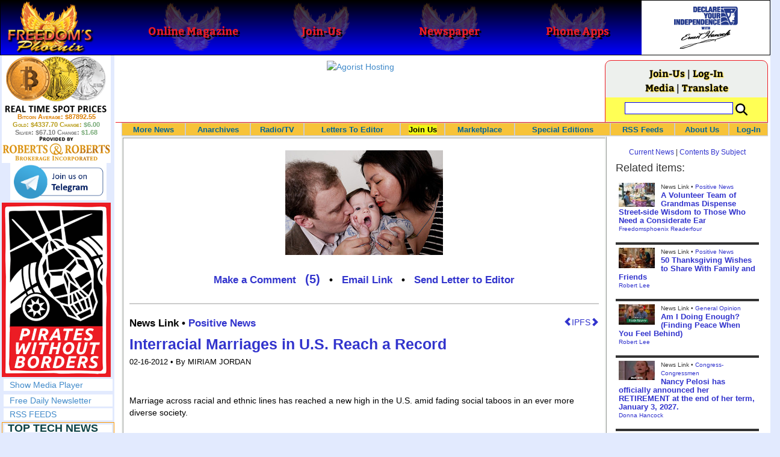

--- FILE ---
content_type: text/html; charset=utf-8
request_url: https://www.freedomsphoenix.com/News/105369-2012-02-16-interracial-marriages-in-u-s-reach-a-record.htm
body_size: 76803
content:

<!DOCTYPE html>
<html prefix="og: http://ogp.me/ns#">
<head>
    <meta charset="utf-8" />
    <meta name="viewport" content="width=992">
    
    <meta name="description" content="" />
    <title>Interracial Marriages in U.S. Reach a Record - Freedoms Phoenix</title>
        <meta itemprop="image" content="https://www.freedomsphoenix.com/Uploads/Graphics/522-0216173905-OB-RV9040216maD20120216130924.jpg">
        <meta property="og:url" content="https://www.freedomsphoenix.com/News/105369-2012-02-16-interracial-marriages-in-u-s-reach-a-record.htm" />
        <meta property="og:title" content="Interracial Marriages in U.S. Reach a Record" />
        <meta property="og:description" content="" />
        <meta property="og:image" content="https://www.freedomsphoenix.com/Uploads/Graphics/522-0216173905-OB-RV9040216maD20120216130924.jpg" />
        <meta property="og:type" content="article" />
        <meta property="fb:app_id" content="1263317670399513" />
    <meta property="fb:pages" content="239305205400" />
    <link href="/Content/layout?v=7dpBIV4idHNllCZ-vJvV8xnQUpb1f6vkXH9nSCO2Yu81" rel="stylesheet"/>

    <link href="/Scripts/video-js/video-js.css" rel="stylesheet">
    <script src="/Scripts/video-js/video.js"></script>
    <script src="/Scripts/video-js/videojs-http-streaming.js"></script>
    
    
    <script>
        (function (i, s, o, g, r, a, m) {
            i['GoogleAnalyticsObject'] = r; i[r] = i[r] || function () {
                (i[r].q = i[r].q || []).push(arguments)
            }, i[r].l = 1 * new Date(); a = s.createElement(o),
                m = s.getElementsByTagName(o)[0]; a.async = 1; a.src = g; m.parentNode.insertBefore(a, m)
        })(window, document, 'script', '//www.google-analytics.com/analytics.js', 'ga');

        ga('create', 'UA-54330322-1', 'auto');
        ga('send', 'pageview');
    </script>

    <!-- HTML5 Shim and Respond.js IE8 support of HTML5 elements and media queries -->
    <!-- WARNING: Respond.js doesn't work if you view the page via file:// -->
    <!--[if lt IE 9]>
        <script src="/scripts/html5shiv.min.js"></script>
        <script src="/scripts/respond.min.js"></script>
    <![endif]-->
</head>
<body data-spy="scroll" data-target=".scrollspy">
        <header id="head" class="navbar navbar-inverse navbar-fixed-top fp-head">
            <div class="row">
                <div class="head-cell col-md-2 col-sm-3 col-xs-7"><a href="/"><div id="head-bg-site" class="head-bg"></div><h1>Freedoms Phoenix</h1></a></div>
                <div class="head-cell col-md-2 col-sm-3 hidden-xs"><a href="https://www.freedomsphoenix.com/Magazine/Issue-List.htm"><div class="head-bg"></div><h2>Online Magazine</h2></a></div>
                
                <div class="head-cell col-md-2 col-sm-3 hidden-xs"><a href="/Join"><div class="head-bg"></div><h2>Join-Us</h2></a></div>
                <div class="head-cell col-md-2 hidden-sm hidden-xs"><a href="https://www.freedomsphoenix.com/Newspaper/Newspaper-Issue-List.htm"><div class="head-bg"></div><h2>Newspaper</h2></a></div>
                <div class="head-cell col-md-2 hidden-sm hidden-xs"><a href="https://www.freedomsphoenix.com/Article/190231-2016-01-22-declare-your-independence-app-now-on-google-play.htm"><div class="head-bg"></div><h2>Phone Apps</h2></a></div>
                
                <div class="head-cell col-md-2 col-sm-3 col-xs-5 bg-white">
                    <a href="/declare-your-independence-with-ernest-hancock">
                        <div id="head-bg-dyi" class="head-bg"></div>
                        <h2 class="head-dyi">Declare Your Independence with Ernest Hancock</h2>
                    </a>
                    <p class="player-controls" style="display:none;"><span class="glyphicon glyphicon-play" style="display:none;"></span><span class="glyphicon glyphicon-pause" style="display:none;"></span></p>
                    <p class="onair">ON AIR NOW<br />Click to Play</p>
                </div>
            </div>
        </header>
<div id="wrapper">
    <!-- Sidebar -->
    <div id="sidebar-wrapper" class="fp-left">
        <div id="sidebar" class="sidebar-nav">
            <script src="//robotsandrobots.com/api/script/34"></script>
                <div id="dyi-stream-wrapper" class="text-center" style="display:none; background:#eee">
                    <video-js id="video-dyi-stream" crossorigin="anonymous"
                              width="174" controls
                              poster="//www.freedomsphoenix.com/Uploads/129/Graph/Ernie_Studio_Headshot_smaller.jpg">
                        <source src="https://liquidphoenix.alienseed.com/hls/live.m3u8" type='application/x-mpegURL' />
                    </video-js>
                    <h4 style="margin-bottom:0">Live Broadcast</h4>
                    <div style="margin-bottom:5px">
                        Watch: <a href="https://dlive.tv/ErnestHancock" target="_blank">DLive</a>
                    </div>
                </div>
            <div class="text-center">
                <a href="http://t.me/dyiweh" title="Declare Your Independence on Telegram" target="_blank">
                    <img width="160" alt="Join the Declare Your Independence channel on Telegram" src="/Content/images/telegram-join.png" style="margin-bottom:4px;" />
                </a>
            </div>
            <a href="http://pirateswithoutborders.com" target="_blank">
<img src="/Content/images/PWB_181x290.png" />
            </a>
            
            
            <div class="row nav" id="player-show" style="display: none;">
                <a href="#">Show Media Player</a>
            </div>
            <div id="player" style="display: none;">
                    <header>
                        <h4>Declare Your Independence</h4>
                        <p class="subheading default" id="default">Streaming Live from LRN.fm</p>
                        <p class="subheading meta" style="display:none;">Streaming Live from LRN.fm</p>
                    </header>

                <div id="audio-wrapper">
                    <audio id="lrn" src="https://streams.freetalklive.com:8443/lrn64" controls="controls"  preload="none"></audio>
                </div>
                <p><a href="#" id="player-pop-out">Pop Out Audio Window</a></p>
                
            </div>
            <div class="row nav">
            </div>
            <div class="row nav">
                <a href="https://www.freedomsphoenix.com/Secure/Join-Us.htm">Free Daily Newsletter</a><br />
            </div>
            <div class="row nav">
                <a href="https://www.freedomsphoenix.com/RSS/RSS-Feed.xml">RSS FEEDS</a>
            </div>
            <section title="Top Links" class="top-links">
    <div class="row">
        <span class="title" style="font-size:large"><a href="https://www.freedomsphoenix.com/Subjects/TopTech">TOP TECH NEWS</a></span>
    </div>
        <div class="row top-link" data-rankno="771645">
            
    <a title=" Perfect Aircrete, Kitchen Ingredients. " href="/News/388748-2025-12-20-perfect-aircrete-kitchen-ingredients.htm">
        <img alt="Article Image" align="left" src="https://www.freedomsphoenix.com/Uploads/Pix/687-1220084439.jpg">
    </a>

            <a href="/News/388748-2025-12-20-perfect-aircrete-kitchen-ingredients.htm" itemprop="url" title="In this video we learn how to make aircrete (or aerocrete) using a new method that has no need for specialty tools, and only requires grocery store ingredients."> Perfect Aircrete, Kitchen Ingredients. </a>
        </div>
        <div class="row top-link" data-rankno="771186">
            
    <a title=" Futuristic pixel-raising display lets you feel what&#39;s onscreen " href="/News/388563-2025-12-16-futuristic-pixel-raising-display-lets-you-feel-whats-onscreen.htm">
        <img alt="Article Image" align="left" src="https://www.freedomsphoenix.com/Uploads/Pix/687-1216110952.jpg">
    </a>

            <a href="/News/388563-2025-12-16-futuristic-pixel-raising-display-lets-you-feel-whats-onscreen.htm" itemprop="url" title="Could you imagine being able to &quot;feel&quot; the images on your screen? UCSB researchers have made this sci-fi-like idea a reality. They&#39;ve developed a display where pixels physically rise off the surface when activated by laser light."> Futuristic pixel-raising display lets you feel what&#39;s onscreen </a>
        </div>
        <div class="row top-link" data-rankno="771185">
            
    <a title="Cutting-Edge Facility Generates Pure Water and Hydrogen Fuel from Seawater for Mere Pennies" href="/News/388562-2025-12-16-cutting-edge-facility-generates-pure-water-and-hydrogen-fuel-from.htm">
        <img alt="Article Image" align="left" src="https://www.freedomsphoenix.com/Uploads/Pix/687-1216110829.jpg">
    </a>

            <a href="/News/388562-2025-12-16-cutting-edge-facility-generates-pure-water-and-hydrogen-fuel-from.htm" itemprop="url" title="One might call the first three weeks of operations for a new, state-of-the-art seawater desalination plant in coastal China a &#39;watershed&#39; moment for the industry.">Cutting-Edge Facility Generates Pure Water and Hydrogen Fuel from Seawater for Mere Pennies</a>
        </div>
        <div class="row top-link" data-rankno="770811">
            
    <a title="This tiny dev board is packed with features for ambitious makers" href="/News/388403-2025-12-13-this-tiny-dev-board-is-packed-with-features-for-ambitious.htm">
        <img alt="Article Image" align="left" src="https://www.freedomsphoenix.com/Uploads/Pix/533-1213081646.jpg">
    </a>

            <a href="/News/388403-2025-12-13-this-tiny-dev-board-is-packed-with-features-for-ambitious.htm" itemprop="url" title="If you enjoy building or tinkering with electronics, this hacking tool can help you get wildly creative with your projects, and make it a lot easier to test them. ">This tiny dev board is packed with features for ambitious makers</a>
        </div>
        <div class="row top-link" data-rankno="770663">
            
    <a title="Scientists Discover Gel to Regrow Tooth Enamel
" href="/News/388347-2025-12-12-scientists-discover-gel-to-regrow-tooth-enamel.htm">
        <img alt="Article Image" align="left" src="https://www.freedomsphoenix.com/Uploads/Pix/522-1212064107.jpg">
    </a>

            <a href="/News/388347-2025-12-12-scientists-discover-gel-to-regrow-tooth-enamel.htm" itemprop="url" title="Scientists just discovered a way to regrow natural tooth enamel -- something dentists once believed was impossible.

">Scientists Discover Gel to Regrow Tooth Enamel
</a>
        </div>
        <div class="row top-link" data-rankno="770549">
            
    <a title="Vitamin C and Dandelion Root Killing Cancer Cells -- as Former CDC Director Calls for COVID-19..." href="/News/388300-2025-12-10-vitamin-c-and-dandelion-root-killing-cancer-cells-as-former.htm">
        <img alt="Article Image" align="left" src="https://www.freedomsphoenix.com/Uploads/Pix/533-1210163610.jpg">
    </a>

            <a href="/News/388300-2025-12-10-vitamin-c-and-dandelion-root-killing-cancer-cells-as-former.htm" itemprop="url" title="Vitamin C and Dandelion Root Killing Cancer Cells -- as Former CDC Director Calls for COVID-19 mRNA &quot;Vaccine&quot; Elimination
">Vitamin C and Dandelion Root Killing Cancer Cells -- as Former CDC Director Calls for COVID-19...</a>
        </div>
        <div class="row top-link" data-rankno="770546">
            
    <a title="Galactic Brain: US firm plans space-based data centers, power grid to challenge China" href="/News/388299-2025-12-10-galactic-brain-us-firm-plans-space-based-data-centers-power.htm">
        <img alt="Article Image" align="left" src="https://www.freedomsphoenix.com/Uploads/Pix/533-1210163229.jpg">
    </a>

            <a href="/News/388299-2025-12-10-galactic-brain-us-firm-plans-space-based-data-centers-power.htm" itemprop="url" title="&quot;The race for artificial general intelligence is fundamentally a race for compute capacity, and by extension, energy,&quot; Aetherflux founder Baiju Bhatt explained.">Galactic Brain: US firm plans space-based data centers, power grid to challenge China</a>
        </div>
        <div class="row top-link" data-rankno="770535">
            
    <a title="A microbial cleanup for glyphosate just earned a patent. Here&#39;s why that matters" href="/News/388295-2025-12-10-a-microbial-cleanup-for-glyphosate-just-earned-a-patent-heres.htm">
        <img alt="Article Image" align="left" src="https://www.freedomsphoenix.com/Uploads/Pix/533-1210155525.jpg">
    </a>

            <a href="/News/388295-2025-12-10-a-microbial-cleanup-for-glyphosate-just-earned-a-patent-heres.htm" itemprop="url" title="Glyphosate is still the most cost-effective way to manage weeds for the vast majority of U.S. farmers.
">A microbial cleanup for glyphosate just earned a patent. Here&#39;s why that matters</a>
        </div>
        <div class="row top-link" data-rankno="770283">
            
    <a title="Japan Breaks Internet Speed Record with 5 Million Times Faster Data Transfer" href="/News/388193-2025-12-08-japan-breaks-internet-speed-record-with-5-million-times-faster.htm">
        <img alt="Article Image" align="left" src="https://www.freedomsphoenix.com/Uploads/Pix/533-1208180526.jpg">
    </a>

            <a href="/News/388193-2025-12-08-japan-breaks-internet-speed-record-with-5-million-times-faster.htm" itemprop="url" title="Japan just broke the internet. Literally. 

">Japan Breaks Internet Speed Record with 5 Million Times Faster Data Transfer</a>
        </div>
        <div class="row top-link" data-rankno="770281">
            
    <a title="Advanced Propulsion Resources Part 1 of 2" href="/News/388192-2025-12-08-advanced-propulsion-resources-part-1-of-2.htm">
        <img alt="Article Image" align="left" src="https://www.freedomsphoenix.com/Uploads/Pix/533-1208180326.jpg">
    </a>

            <a href="/News/388192-2025-12-08-advanced-propulsion-resources-part-1-of-2.htm" itemprop="url" title="Part 1 last updated: 01/12/2025. This article has been optimized for LinkedIn Dark mode viewing: Settings &amp; Privacy -> Account preferences -> Display -> Dark mode -> Always on.

">Advanced Propulsion Resources Part 1 of 2</a>
        </div>
        <div class="row top-link" data-rankno="770275">
            
    <a title="PulsarFusion a forward-thinking UK aerospace company, is pushing the boundaries of space travel..." href="/News/388190-2025-12-08-pulsarfusion-a-forward-thinking-uk-aerospace-company-is-pushing-the.htm">
        <img alt="Article Image" align="left" src="https://www.freedomsphoenix.com/Uploads/Pix/533-1208175134.jpg">
    </a>

            <a href="/News/388190-2025-12-08-pulsarfusion-a-forward-thinking-uk-aerospace-company-is-pushing-the.htm" itemprop="url" title="PulsarFusion a forward-thinking UK aerospace company, is pushing the boundaries of space travel with its ambitious Sunbird fusion rocket. ">PulsarFusion a forward-thinking UK aerospace company, is pushing the boundaries of space travel...</a>
        </div>
        <div class="row top-link" data-rankno="770021">
            
    <a title="Dinky little laser box throws big-screen entertainment from inches away" href="/News/388086-2025-12-05-dinky-little-laser-box-throws-big-screen-entertainment-from-inches.htm">
        <img alt="Article Image" align="left" src="https://www.freedomsphoenix.com/Uploads/Pix/533-1205192131.jpg">
    </a>

            <a href="/News/388086-2025-12-05-dinky-little-laser-box-throws-big-screen-entertainment-from-inches.htm" itemprop="url" title="Until fairly recently, if you wanted to get a projector close to the wall or screen, the ultra-short-throw model you&#39;d need would be something of a beast. China&#39;s JMGO changed that in January with its compact O2S Ultra – and now the next in line ha">Dinky little laser box throws big-screen entertainment from inches away</a>
        </div>
</section>

            <div class="row">
                


            </div>
            <div class="row nav">
                <a href="/Letter">Write a Letter</a>
            </div>
            <div class="row nav">
                <a href="https://www.freedomsphoenix.com/Report-the-News.htm">Be a Reporter</a>
            </div>
            <div class="row nav">
                <a href="https://www.freedomsphoenix.com/List-of-Letters.htm">Letters To The Editor</a>
            </div>
            <div class="row nav">
                <a href="https://www.freedomsphoenix.com/Subjects/00219-LAST-freedomsphoenix-tutorials.htm">Tutorials</a>
            </div>
            <div class="row nav">
                <a href="https://www.freedomsphoenix.com/Advertising-Rates.htm">Advertise</a>
            </div>
            <div class="row nav">
                <a href="https://www.freedomsphoenix.com/Page-Two.htm">More News / Page 2</a>
            </div>

            <div class="ad">
                <a class="ad-link" href="https://www.freedomsphoenix.com/SendTo.htm?AdNo=1600&amp;EdNo=1" target="_blank"><img alt="MemberSubscribe" height="600" src="https://www.freedomsphoenix.com/_Ads/Graphics/Ernest-Hancock-043.png" width="160"></img></a>


            </div>
            <div class="ad">
                <div style="width:160px;height:600px;display:block;" class="rrbi-spot-id-5"><a href="http://rrbi.co" target="_blank" border="0"><img src="//robotsandrobots.com/source/5" width="160" height="600" /></a></div>


            </div>
            <div class="ad">
                <a class="ad-link" href="https://www.freedomsphoenix.com/SendTo.htm?AdNo=1676&amp;EdNo=1" target="_blank"><img alt="Agorist Hosting" height="600" src="https://www.freedomsphoenix.com/_Ads/Graphics/Derrick-Slopey-002.gif" width="160"></img></a>


            </div>
            
        </div>
    </div>
    <!-- /#sidebar-wrapper -->
    <!-- Page Content -->
    <div id="page-content-wrapper">
        <div class="container-fluid">
            <div class="row">
                <div class="col-sm-12">
                    <div class="row fp-main-top">
                        <div class="col-md-9 col-sm-12 col-xs-12 top-ad">
                            <a class="ad-link" href="https://www.freedomsphoenix.com/SendTo.htm?AdNo=1677&amp;EdNo=1" target="_blank"><img alt="Agorist Hosting" height="90" src="https://www.freedomsphoenix.com/_Ads/Graphics/Derrick-Slopey-003.gif" width="728"></img></a>


                        </div>
                            <div class="col-md-3 col-sm-3 hidden-xs box">
                                <div class="row" style="margin-top: -5px">
<a href="/Join">Join-Us</a>                                         |
<a href="https://www.freedomsphoenix.com/Secure/Log-In.htm">Log-In</a>                                </div>
                                <div class="row" style="margin-top: -8px">
                                    <a href="/Forum/105369-2012-02-16-interracial-marriages-in-u-s-reach-a-record.htm">Media</a>
                                                                             | <a href="https://translate.google.com/translate?hl=en&sl=auto&tl=es&u=https%3a%2f%2fwww.freedomsphoenix.com%2fNews%2f105369-2012-02-16-interracial-marriages-in-u-s-reach-a-record.htm%3fSeekNo%3d105369%26EdNo%3d001" target="_blank">Translate</a>

                                </div>
                                <div class="row" style="padding-top: 8px; background-color: #FFFF55">
                                    <form action="https://www.freedomsphoenix.com/Search-Site.htm" method="POST">
                                        <div id="TopSearchBox" style="display: block; width: 90%; margin: 0 5%">
                                            <input type="text" name="SearchText" size="10" style="font-family: Arial; font-size: 9pt; border: 1px solid #0000FF; padding: 1px 3px; width: 75%; min-width: 60px; max-width: 180px; max-height: 20px; vertical-align: top; margin: 0 0 5px 0" />
                                            <input type="image" name="SearchBoxGo" style="width: 25%; max-width: 20px;" src="/Content/images/Search-Icon-30x30.png" />
                                        </div>
                                    </form>
                                </div>
                                
                            </div>
                    </div>
                </div>
            </div>

            <div class="body-content">
                <main id="main" role="main">
                    


    
<div class="navbar navbar-default navbar-static-top  " id="fp-nav">
    <div class="navbar-header">
        <button type="button" class="navbar-toggle" data-toggle="collapse" data-target=".navbar-static-top .navbar-collapse">
            <h4 style="display:inline-block; padding:0 0 0 15px; margin:0; vertical-align:top;">MENU</h4>
            <div style="float:left">
                <span class="icon-bar"></span>
                <span class="icon-bar"></span>
                <span class="icon-bar"></span>
            </div>
        </button>
    </div>
    <div class="navbar-collapse collapse">
        <div class="container">
            <ul class="nav navbar-nav">
                <li>
                    <div class="dropdown hidden-sm hidden-xs">
                        <a href="/">More News</a>
                        <ul class="dropdown-menu sub-menu">
                            <li><a href="https://www.freedomsphoenix.com/Page-Two.htm">Page Two</a></li>
                            <li><a href="https://www.freedomsphoenix.com/Current-News-List.htm">News Links</a></li>
                        </ul>
                    </div>
                </li>
                <li>
                    <div class="dropdown">
                        <a href="/Articles-List.htm">Anarchives</a>
                        <ul class="dropdown-menu sub-menu">
                            <li><a href="/Search-Page.htm">Search by Keyword</a></li>
                            <li><a href="https://www.freedomsphoenix.com/Contents-List.htm">Contents By Subject</a></li>
                            <li><a href="/Radio-TV-Archives.htm">Radio/TV Shows</a></li>
                            <li><a href="/Articles-List.htm">Feature Articles</a></li>
                            <li><a href="/Editorials-List.htm">Opinion Columns</a></li>
                            <li><a href="https://www.freedomsphoenix.com/Current-News-List.htm">News Stories</a></li>
                            <li><a href="/Newsletters-List.htm">Newsletters List</a></li>
                            <li><a href="/Reference-List.htm?EdNo=001">Reference Links</a></li>
                        </ul>
                    </div>
                </li>
                <li>
                    <div class="dropdown">
                        <a href="/Radio-TV-Archives.htm">Radio/TV</a>
                        <ul class="dropdown-menu sub-menu">
                            <li><a href="/Program-Page.htm?No=0001">Declare Your Independence with Ernest Hancock</a></li>
                        </ul>
                    </div>
                </li>
                <li>
                    <div class="dropdown">
                        <a href="/List-of-Letters.htm">Letters To Editor</a>
                        <ul class="dropdown-menu sub-menu">
                            <li><a href="https://www.freedomsphoenix.com/List-of-Letters.htm">List of Letters</a></li>
                            <li><a href="/Letter">Write a Letter</a></li>
                        </ul>
                    </div>
                </li>
                <li class="an">
                    <div class="dropdown">
<a href="https://www.freedomsphoenix.com/Secure/Join-Us.htm?AddFrom=JoinUs">Join Us</a>                        <ul class="dropdown-menu sub-menu">
                            
                            <li class="an">
<a href="https://www.freedomsphoenix.com/Secure/Join-Us.htm?AddFrom=JoinUs">Membership Sign-up (free)</a>                            </li>
                            <li>
<a href="https://www.freedomsphoenix.com/Secure/Join-Us.htm?AddFrom=JoinUs">Be a Reporter</a>                            </li>
                            <li><a href="https://www.freedomsphoenix.com/Secure/Join-Us.htm?AddFrom=JoinUs">Be a Writer</a></li>
                        <li><a href="https://www.freedomsphoenix.com/Secure/Contributions.htm">Contribute Funding</a></li>
                        <li><a href="/Link-To-Us.htm">Link To Us</a></li>
                        <li><a href="https://www.freedomsphoenix.com/Advertising-Rates.htm">Advertise</a></li>
                    </ul>
                    </div>
                </li>
                <li>
                    <div class="dropdown">
                        <a href="/Market/Marketplace.htm">Marketplace</a>
                        <ul class="dropdown-menu sub-menu">
                            <li><a href="/Market/Marketplace.htm">Buy Stuff - Sell Stuff</a></li>
                            <li><a target="_blank" href="http://www.cafepress.com/freedomsphoenix">Store on CafePress.com</a></li>
                        </ul>
                    </div>
                </li>
                <li>
                    <div class="dropdown hidden-sm">
                        <a href="#" class="dropdown-toggle" data-toggle="dropdown">Special Editions</a>
                        <ul class="dropdown-menu sub-menu comp">
                            <li><a href="/Front-Page.htm?EdNo=001">Global</a></li>
                            <li><a href="/Front-Page.htm?EdNo=255">Due Diligence</a></li>
                            <li><a href="/Front-Page.htm?EdNo=253">Love Bus Liberty Tour</a></li>
                            <li><a href="/Front-Page.htm?EdNo=250">Vaccine Education Summit</a></li>
                            <li><a href="/Front-Page.htm?EdNo=247">Bitcoin Summit</a></li>
                            <li><a href="/Front-Page.htm?EdNo=002">US-Arizona</a></li>
                            <li><a href="/Front-Page.htm?EdNo=044">US-Tennessee</a></li>
                            <li><a href="/Front-Page.htm?EdNo=200">Ernie's Favorites</a></li>
                            <li><a href="/Front-Page.htm?EdNo=202">THE R3VOLUTION CONTINUES</a></li>
                            <li><a href="/Front-Page.htm?EdNo=215">"It's Not My Debt"</a></li>
                            <li><a href="/Front-Page.htm?EdNo=216">Fascist Nation's Favorites</a></li>
                            <li><a href="/Front-Page.htm?EdNo=218">Surviving the Greatest Depression</a></li>
                            <li><a href="/Front-Page.htm?EdNo=221">The Only Solution - Direct Action Revolution</a></li>
                            <li><a href="/Front-Page.htm?EdNo=222">Western Libertarian</a></li>
                            <li><a href="/Front-Page.htm?EdNo=224">S.A.F.E. - Second Amendment is For Everyone </a></li>
                            <li><a href="/Front-Page.htm?EdNo=225">Freedom Summit</a></li>
                            <li><a href="/Front-Page.htm?EdNo=226">Declare Your Independence</a></li>
                            <li><a href="/Front-Page.htm?EdNo=229">FreedomsPhoenix Speakers Bureau</a></li>
                            <li><a href="/Front-Page.htm?EdNo=233">Wallet Voting</a></li>
                            <li><a href="/Front-Page.htm?EdNo=237">Harhea Phoenix</a></li>
                            <li><a href="/Front-Page.htm?EdNo=240">Black Market Friday</a></li>
                        </ul>
                    </div>
                </li>
                <li>
                    <div class="dropdown">
                        <a href="#" class="dropdown-toggle" data-toggle="dropdown">RSS Feeds</a>
                        <ul class="dropdown-menu sub-menu">
                            <li><a href="/RSS/RSS-Feed.xml?EdNo=001&Page=Art">Articles Feed</a></li>
                            <li><a href="/RSS/RSS-Feed.xml?EdNo=001&Page=Col">Opinions Feed</a></li>
                            <li><a href="/RSS/RSS-Feed.xml?EdNo=001&Page=Med">Media Feed</a></li>
                            <li><a href="/RSS/News-Feed.xml">Newsletter Feed</a></li>
                            <li><a href="/RSS/Top-News-Feed.xml">Top News Feed</a></li>
                            <li><a href="/RSS/Top-News-Feed.xml">Smartphone Feed</a></li>
                            <li><a href="/RSS/Pod-Cast-Feed.xml">Podcast Feed</a></li>
                        </ul>
                    </div>
                </li>
                <li>
                    <div class="dropdown">
                        <a href="/About-Us.htm">About Us</a>
                        <ul class="dropdown-menu sub-menu">
                            <li><a href="/About-Us.htm">About Us</a></li>
                            <li><a href="/Contact-Us.htm">Contact Us</a></li>
                            <li><a href="/Terms-of-Use.htm">Terms of Use</a></li>
                            <li><a href="/Privacy-Policy.htm">Privacy Policy</a></li>
                            <li><a href="/Writers-List.htm">Writers List</a></li>
                        </ul>
                    </div>
                </li>
                <li class="hidden-xs hidden-sm">
                    <div>
<a href="https://www.freedomsphoenix.com/Secure/Log-In.htm">Log-In</a>                    </div>
                </li>
            </ul>
        </div>
    </div>
</div>

    <article class="infopage col-sm-12 col-lg-9" itemscope itemtype="http://schema.org/Article" data-infono="105369" data-personno="44606" data-subjectno="306,306">
        <section class="infopage-news">
            <div class="info-image">
                
    <img itemprop="image" alt="Article Image" src="https://www.freedomsphoenix.com/Uploads/Graphics/522-0216173905-OB-RV9040216maD20120216130924.jpg">


            </div>
            <style>
                header div.links{ font-size:larger !important; }
                span.subject {
                    font-size: larger !important;
                    font-weight:bolder;
                }
            </style>
            <header>
                <strong>
        <meta itemprop="interactionCount" content="UserComments:5" />
        <div class="links">
            <b><a href="/Forum/Add?EdNo=001&amp;Type=News&amp;Info=105369">Make a Comment</a></b>
<a class="comment-link" href="/News/105369-2012-02-16-interracial-marriages-in-u-s-reach-a-record.htm#comments" itemprop="url" title="View 5 comments in forum">(5)</a>            •
            <a href="https://www.freedomsphoenix.com/Email-Story.htm?EdNo=001&amp;Info=0181028">Email Link</a>
            •
            <a href="/Letter?EdNo=001&amp;Info=0181028">Send Letter to Editor</a>
            
        </div>
</strong>
                <hr />
                                                    <a id="ipfs-article-link" href="https://ipfs2.freedomsphoenix.com/ipfs/QmY7JQoUaQL7MSA4wVbbP4sRFABv3oXyQiJ3tzJcSHi4kt/#QmSd2rcBA7gcPsnmuSXGijGtVFbmT8BgXD39VLDDh1CoDN" target="_blank" class="pull-right" title="This article is available on IPFS">
                        <span class="glyphicon glyphicon-chevron-left"></span>IPFS<span class="glyphicon glyphicon-chevron-right"></span>
                    </a>
                                    <span class="cite subject">
                        News Link •
                            <a href="/Subjects/00306-LAST-positive-news.htm" rel="category" itemprop="about">
                                Positive News
                            </a>
                    </span>
                    <h1>
<a href="http://online.wsj.com/article/SB10001424052970204880404577226981780914906.html?mod=WSJ_hp_LEFTTopStories" itemprop="isbasedonurl" target="_blank" title="Marriage across racial and ethnic lines has reached a new high in the U.S. amid fading social taboos in an ever more diverse society.">Interracial Marriages in U.S. Reach a Record </a>                    </h1>
                    <small class="cite">
                        <time pubdate datetime="02-16-2012">02-16-2012</time>
                             • By MIRIAM JORDAN 
                    </small>
            </header>
            <span itemprop="text"><div> </div>
<p>Marriage across racial and ethnic lines has reached a new high in the U.S. amid fading social taboos in an ever more diverse society. </p>
<p>About 15% of new marriages in the U.S. in 2010 were between individuals of a different race or ethnicity, more than double the share in 1980, according to a report released Thursday by the Pew Research Center. Among those married in 2010, 9% of whites, 17% of blacks, 26% of Hispanics and 28% of Asians married outside their ethnic or racial group.</p>
<p>"Intermarriage in this country has evolved from being illegal to being a taboo to being merely unusual," said Paul Taylor, the Pew official who edited "The Rise of Intermarriage" report. "With each passing year, it becomes less unusual."</p>
<div>Shifts in behavior, attitudes and demographics—including immigration—have contributed to the intermarriage trend, which the report analyzes based on historical data and Census Bureau figures from the annual American Community Survey from 2008 to 2010. </div>
<div> </div>
<div>In particular, attitudes have changed markedly since the Supreme Court declared antimiscegenation laws unconstitutional in 1967. Until then, whites were still banned from marrying nonwhites in 16 states</div></span>
            <footer>
                    <div class="story-link">

                        <a href="http://online.wsj.com/article/SB10001424052970204880404577226981780914906.html?mod=WSJ_hp_LEFTTopStories" itemprop="isbasedonurl" target="_blank" title="Marriage across racial and ethnic lines has reached a new high in the U.S. amid fading social taboos in an ever more diverse society.">Read Full Story</a>
                    </div>
                                    <span class="cite">Reported By <a href="/Writer-Bio-Page.htm?EditNo=522" rel="author" itemprop="creator" title="Visit editor bio page">
    Robert Lee
</a>

</span>
                                <hr />
                
        <meta itemprop="interactionCount" content="UserComments:5" />
        <div class="links">
            <b><a href="/Forum/Add?EdNo=001&amp;Type=News&amp;Info=105369">Make a Comment</a></b>
<a class="comment-link" href="/News/105369-2012-02-16-interracial-marriages-in-u-s-reach-a-record.htm#comments" itemprop="url" title="View 5 comments in forum">(5)</a>            •
            <a href="https://www.freedomsphoenix.com/Email-Story.htm?EdNo=001&amp;Info=0181028">Email Link</a>
            •
            <a href="/Letter?EdNo=001&amp;Info=0181028">Send Letter to Editor</a>
            
        </div>

                <hr />
            </footer>
        </section>



            <section class="comments" itemscope itemtype="http://schema.org/UserComments">
                <a name="comments"></a>
                <h4><span itemprop="commentCount">5</span> Comments in Response to <a href="/News/105369-2012-02-16-interracial-marriages-in-u-s-reach-a-record.htm" itemprop="url" title="Marriage across racial and ethnic lines has reached a new high in the U.S. amid fading social taboos in an ever more diverse society.">Interracial Marriages in U.S. Reach a Record </a></h4>

<div class="comment" itemprop="comment" itemscope itemtype="http://schema.org/comment">
    <header>
        <div class="cite">
            Comment by <b itemprop="creator">Joseph Vanderville</b>
        </div>
        <div class="cite">Entered on: <time itemprop="commentTime" pubdate datetime="2/17/2012 8:51:32 AM">2/17/2012 8:51:32 AM</time></div>
    </header>
<p>These comments Wowwww me with my mouth open gasping for breath. I am disheartened. I realized  how this space is going to waste. How I wish we can make it useful instead of turning it into something so disgraceful!</p></div>

<div class="comment" itemprop="comment" itemscope itemtype="http://schema.org/comment">
    <header>
        <div class="cite">
            Comment by <b itemprop="creator">panocha</b>
        </div>
        <div class="cite">Entered on: <time itemprop="commentTime" pubdate datetime="2/17/2012 8:35:34 AM">2/17/2012 8:35:34 AM</time></div>
    </header>
<p>There will be comments, all right............. but not without a word or two that the Government is a whore. Only sick minds are viewing this page, in case you have forgotten.</p></div>

<div class="comment" itemprop="comment" itemscope itemtype="http://schema.org/comment">
    <header>
        <div class="cite">
            Comment by <b itemprop="creator">brag</b>
        </div>
        <div class="cite">Entered on: <time itemprop="commentTime" pubdate datetime="2/17/2012 8:29:23 AM">2/17/2012 8:29:23 AM</time></div>
    </header>
<p style="margin: 0in 0in 0pt;">The same attacks against the Government over and over again. This very emotionally damaged mind can no longer discuss issues, like what interracial marriages do to our evolving society when it reaches a record high, and the like. Using a name and other different aliases could not hide the writer’s <span-spacerun: yes;"> </span>true identity because of the pattern of contempt in all the comments written against the Government which never changes, it is the same all throughout ...bitter and delusional. </p>
<p: 0in 0in 0pt;">
<p> </p></p>
<p: 0in 0in 0pt;">Going to the issue we ought to discuss, to me this increasing rate of interracial marriages tells us that this country is a boiling interracial melting pot that is now approaching its saturation point. I want comments as to what implications are there which policy-decision-makers should ponder upon days ahead. However, in this open forum dominated only by intense hatred of Government, this seems too farfetched, if not impossible to expect. There is no brain at all. The brain if any, is only in the knuckles poised to knockout the Government.
<p> </p></p>
<p> </p></div>

<div class="comment" itemprop="comment" itemscope itemtype="http://schema.org/comment">
    <header>
        <div class="cite">
            Comment by <b itemprop="creator">Alexander Victorio</b>
        </div>
        <div class="cite">Entered on: <time itemprop="commentTime" pubdate datetime="2/17/2012 12:32:53 AM">2/17/2012 12:32:53 AM</time></div>
    </header>
<p> They tell us in government schools we are all the same and there is no diffrences. Then why do the record what race we are?</p></div>

<div class="comment" itemprop="comment" itemscope itemtype="http://schema.org/comment">
    <header>
        <div class="cite">
            Comment by <b itemprop="creator">PureTrust</b>
        </div>
        <div class="cite">Entered on: <time itemprop="commentTime" pubdate datetime="2/16/2012 7:56:16 PM">2/16/2012 7:56:16 PM</time></div>
    </header>
<p>As usual. It's the hypocritical Government that is racist more than anyone. After all, Government is the one that makes laws against racism. Yet, they, themselves, are still recording things as though there are different races. And worse, they are reporting it. <br>
<br>
Stupid, racist Government!<br>
<br>
</p></div>
                
        <meta itemprop="interactionCount" content="UserComments:5" />
        <div class="links">
            <b><a href="/Forum/Add?EdNo=001&amp;Type=News&amp;Info=105369">Make a Comment</a></b>
<a class="comment-link" href="/News/105369-2012-02-16-interracial-marriages-in-u-s-reach-a-record.htm#comments" itemprop="url" title="View 5 comments in forum">(5)</a>            •
            <a href="https://www.freedomsphoenix.com/Email-Story.htm?EdNo=001&amp;Info=0181028">Email Link</a>
            •
            <a href="/Letter?EdNo=001&amp;Info=0181028">Send Letter to Editor</a>
            
        </div>

            </section>
            <hr />
        <style>
    .social-links-left {
        width: 50%;
        float: left;
        padding: 0 5px 0 15px;
    }
    .social-links-right {
        width: 50%;
        float: right;
        padding: 0 15px 0 5px;
    }
    .broadcast-logo-row {
        width: 100%;
        margin: 0 0 5px 0;
        float: left;
    }

    .broadcast-logo {
        width: 33.3%;
        display: inline-block;
        float: left;
        text-align: center;
    }
    .social-icons-row {
        width: 100%;
        text-align: center;
        padding: 10px 0 0 0;
    }
    @media screen and (max-width: 620px) {
        .social-links-left, 
        .social-links-right {
            width: 100%;
            float: left;
            padding: 0 15px 0 15px;
        }
        .broadcast-logo-row {
            width: 70%;
            margin: 0 15% 10px 15%;
        }
    }
</style>
<div class="row">
    <div class="social-links-left text-center">
        <h4><b>Watch Streaming Broadcast Live:</b></h4>
        <div class="broadcast-logo-row">
            
            <div class="col-sm-3">
                <span style="font-size: 12px; line-height: 8px">
                    <a href="http://lrn.fm/listen/online/" title="Watch Ernest Hancock on LRN.fm" target="_blank">
                        <img width="40" alt="Watch the Ernest Hancock Show on LRN.fm" src="//www.freedomsphoenix.com/images/liberty-radio-mobile-lrn-fm.png" style="margin-bottom: 1px" />
                    </a><br />LRN.fm
                </span>
            </div>
            <div class="col-sm-3">
                <a href="https://dlive.tv/ErnestHancock" title="Watch Ernest Hancock on DLive" target="_blank">
                    <img width="40" alt="Watch the Ernest Hancock Show on DLive" src="/Content/images/DLive-Logo-120x120.jpg" style="margin-bottom: 0" />
                </a><span style="font-size: 12px; line-height: 6px"><br />DLive</span>
            </div>
            <div class="col-sm-3" style="margin-top: -5px">
                <span style="font-size: 12px; line-height: 8px">
                    Live Chat<br />
                </span>
                <a href="http://t.me/dyiweh" title="Talk about Ernest Hancock on Telegram" target="_blank">
                    <img width="80" alt="Watch the Ernest Hancock Show on Telegram" src="/Content/images/telegram-join.png" style="display: block; margin: -4px auto -20px auto" />
                </a><br />Telegram
            </div>
        </div>
        
    </div>
    <div class="social-links-right text-center">
        <div class="social-icons-row">
            <span style="display: inline-block">
                Share this page with your friends
                on your favorite social network:
            </span>
            <!-- AddThis Button BEGIN -->
            <div class="addthis_toolbox addthis_default_style addthis_32x32_style" style="margin: 10px auto; display: inline-block;">
                <a class="addthis_button_preferred_1"></a>
                <a class="addthis_button_preferred_2"></a>
                <a class="addthis_button_preferred_3"></a>
                <a class="addthis_button_preferred_4"></a>
                <a class="addthis_button_compact"></a>
                <script type="text/javascript">var addthis_config = { "data_track_clickback": true };</script>
                <script type="text/javascript" src="https://s7.addthis.com/js/250/addthis_widget.js#username=freedomsphoenix"></script>
            </div>
            <!-- AddThis Button END -->
        </div>
    </div>
</div>

    </article>
    <div class="col-sm-12 col-lg-3">
        <section class="related-items">
            <h4 class="visible-lg"><a href="/">Current News</a> | <a href="https://www.freedomsphoenix.com/Contents-List.htm">Contents By Subject</a></h4>
            <h3><span class="hidden-lg">Additional Related items you might find interesting:</span><span class="visible-lg">Related items:</span></h3>
            <section title="Related items" class="headlines">

<div class="headline col-sm-12 info-news" itemscope itemtype="http://schema.org/Article">
    
    <a title="A Volunteer Team of Grandmas Dispense Street-side Wisdom to Those Who Need a Considerate Ear" href="/News/388691-2025-12-19-a-volunteer-team-of-grandmas-dispense-street-side-wisdom-to.htm">
        <img alt="Article Image" align="left" src="https://www.freedomsphoenix.com/Uploads/Pix/533-1219084759.jpg">
    </a>

        <div class="category">
        News Link •
        <a href="/Subjects/00306-LAST-positive-news.htm" rel="category" itemprop="about">
            Positive News
        </a>
    </div>
    <h1 itemprop="headline"><a href="/News/388691-2025-12-19-a-volunteer-team-of-grandmas-dispense-street-side-wisdom-to.htm" itemprop="url" title="From Canada&#39;s &quot;As it Happens&quot; comes a story by way of Texas of a &quot;Grandma Stand&quot; where volunteer elders offer to lend an ear to anyone beset by troubles.

">A Volunteer Team of Grandmas Dispense Street-side Wisdom to Those Who Need a Considerate Ear</a></h1>
    <p class="reporter" infoprop="creator">
        <a href="/Writer-Bio-Page.htm?EditNo=533">
            Freedomsphoenix Readerfour
        </a>
    </p>
</div>

<div class="headline col-sm-12 info-news" itemscope itemtype="http://schema.org/Article">
    
    <a title="50 Thanksgiving Wishes to Share With Family and Friends" href="/News/387715-2025-11-27-50-thanksgiving-wishes-to-share-with-family-and-friends.htm">
        <img alt="Article Image" align="left" src="https://www.freedomsphoenix.com/Uploads/Pix/522-1127052449.jpg">
    </a>

        <div class="category">
        News Link •
        <a href="/Subjects/00306-LAST-positive-news.htm" rel="category" itemprop="about">
            Positive News
        </a>
    </div>
    <h1 itemprop="headline"><a href="/News/387715-2025-11-27-50-thanksgiving-wishes-to-share-with-family-and-friends.htm" itemprop="url" title="&quot;Family is the secret ingredient that makes Thanksgiving so special.&quot; ">50 Thanksgiving Wishes to Share With Family and Friends</a></h1>
    <p class="reporter" infoprop="creator">
        <a href="/Writer-Bio-Page.htm?EditNo=522">
            Robert Lee
        </a>
    </p>
</div>

<div class="headline col-sm-12 info-news" itemscope itemtype="http://schema.org/Article">
    
    <a title="Am I Doing Enough? (Finding Peace When You Feel Behind)" href="/News/387493-2025-11-22-am-i-doing-enough-finding-peace-when-you-feel-behind.htm">
        <img alt="Article Image" align="left" src="https://www.freedomsphoenix.com/Uploads/Pix/522-1122125754.jpg">
    </a>

        <div class="category">
        News Link •
        <a href="/Subjects/00266-LAST-general-opinion.htm" rel="category" itemprop="about">
            General Opinion
        </a>
    </div>
    <h1 itemprop="headline"><a href="/News/387493-2025-11-22-am-i-doing-enough-finding-peace-when-you-feel-behind.htm" itemprop="url" title="In this episode of Everyday Homesteading, we open up about cultivating contentment in every season of our homestead life. It&#39;s easy to feel grateful when everything is going smoothly, but true contentment is often built in the hard moments. 
">Am I Doing Enough? (Finding Peace When You Feel Behind)</a></h1>
    <p class="reporter" infoprop="creator">
        <a href="/Writer-Bio-Page.htm?EditNo=522">
            Robert Lee
        </a>
    </p>
</div>

<div class="headline col-sm-12 info-news" itemscope itemtype="http://schema.org/Article">
    
    <a title="Nancy Pelosi has officially announced her RETIREMENT at the end of her term, January 3, 2027." href="/News/386810-2025-11-06-nancy-pelosi-has-officially-announced-her-retirement-at-the-end.htm">
        <img alt="Article Image" align="left" src="https://www.freedomsphoenix.com/Uploads/Pix/687-1106125744.jpg">
    </a>

        <div class="category">
        News Link •
        <a href="/Subjects/00369-LAST-congress-congressmen.htm" rel="category" itemprop="about">
            Congress-Congressmen
        </a>
    </div>
    <h1 itemprop="headline"><a href="/News/386810-2025-11-06-nancy-pelosi-has-officially-announced-her-retirement-at-the-end.htm" itemprop="url" title="&quot;I want you, my fellow San Franciscans, to be the first to know,&quot; Pelosi said in a video message. &quot;I will not be seeking reelection to Congress. With a grateful heart, I look forward to my final year of service as your proud representative.&quot;">Nancy Pelosi has officially announced her RETIREMENT at the end of her term, January 3, 2027.</a></h1>
    <p class="reporter" infoprop="creator">
        <a href="/Writer-Bio-Page.htm?EditNo=687">
            Donna Hancock
        </a>
    </p>
</div>

<div class="headline col-sm-12 info-news" itemscope itemtype="http://schema.org/Article">
    
    <a title="Why Spiritually Awake People Are Quietly Disappearing from Society - Alan Watts" href="/News/386778-2025-11-05-why-spiritually-awake-people-are-quietly-disappearing-from-society-alan.htm">
        <img alt="Article Image" align="left" src="https://www.freedomsphoenix.com/Uploads/Pix/533-1105140355.jpg">
    </a>

        <div class="category">
        News Link •
        <a href="/Subjects/00266-LAST-general-opinion.htm" rel="category" itemprop="about">
            General Opinion
        </a>
    </div>
    <h1 itemprop="headline"><a href="/News/386778-2025-11-05-why-spiritually-awake-people-are-quietly-disappearing-from-society-alan.htm" itemprop="url" title="Have you ever felt an overwhelming pull to step back from the world? ">Why Spiritually Awake People Are Quietly Disappearing from Society - Alan Watts</a></h1>
    <p class="reporter" infoprop="creator">
        <a href="/Writer-Bio-Page.htm?EditNo=533">
            Freedomsphoenix Readerfour
        </a>
    </p>
</div>

<div class="headline col-sm-12 info-news" itemscope itemtype="http://schema.org/Article">
    
    <a title="Chris Cella: Opioids, Robbing the Mafia, Burning Down the Entourage House, and How God Saved Him" href="/News/386649-2025-11-03-chris-cella-opioids-robbing-the-mafia-burning-down-the-entourage.htm">
        <img alt="Article Image" align="left" src="https://www.freedomsphoenix.com/Uploads/Pix/533-1103144147.jpg">
    </a>

        <div class="category">
        News Link •
        <a href="/Subjects/00020-LAST-religion-believers.htm" rel="category" itemprop="about">
            Religion: Believers
        </a>
    </div>
    <h1 itemprop="headline"><a href="/News/386649-2025-11-03-chris-cella-opioids-robbing-the-mafia-burning-down-the-entourage.htm" itemprop="url" title="Like so many other Americans, Chris Cella fell out of the middle class and became an opioid addict. Here&#39;s how he came back.

">Chris Cella: Opioids, Robbing the Mafia, Burning Down the Entourage House, and How God Saved Him</a></h1>
    <p class="reporter" infoprop="creator">
        <a href="/Writer-Bio-Page.htm?EditNo=533">
            Freedomsphoenix Readerfour
        </a>
    </p>
</div>

<div class="headline col-sm-12 info-news" itemscope itemtype="http://schema.org/Article">
    
    <a title="TEENS Turn a BARREN Paddock Into a FARM That Feeds Their Community!" href="/News/386476-2025-10-30-teens-turn-a-barren-paddock-into-a-farm-that-feeds.htm">
        <img alt="Article Image" align="left" src="https://www.freedomsphoenix.com/Uploads/Pix/533-1030164723.jpg">
    </a>

        <div class="category">
        News Link •
        <a href="/Subjects/00178-LAST-agriculture.htm" rel="category" itemprop="about">
            Agriculture
        </a>
    </div>
    <h1 itemprop="headline"><a href="/News/386476-2025-10-30-teens-turn-a-barren-paddock-into-a-farm-that-feeds.htm" itemprop="url" title="What happens when you give young people a second chance and a patch of dirt? ">TEENS Turn a BARREN Paddock Into a FARM That Feeds Their Community!</a></h1>
    <p class="reporter" infoprop="creator">
        <a href="/Writer-Bio-Page.htm?EditNo=533">
            Freedomsphoenix Readerfour
        </a>
    </p>
</div>

<div class="headline col-sm-12 info-news" itemscope itemtype="http://schema.org/Article">
    
    <a title="How my dog became part eagle!" href="/News/386320-2025-10-27-how-my-dog-became-part-eagle.htm">
        <img alt="Article Image" align="left" src="https://www.freedomsphoenix.com/Uploads/Pix/533-1027122847.jpg">
    </a>

        <div class="category">
        News Link •
        <a href="/Subjects/00306-LAST-positive-news.htm" rel="category" itemprop="about">
            Positive News
        </a>
    </div>
    <h1 itemprop="headline"><a href="/News/386320-2025-10-27-how-my-dog-became-part-eagle.htm" itemprop="url" title="How my dog became part eagle!">How my dog became part eagle!</a></h1>
    <p class="reporter" infoprop="creator">
        <a href="/Writer-Bio-Page.htm?EditNo=533">
            Freedomsphoenix Readerfour
        </a>
    </p>
</div>

<div class="headline col-sm-12 info-news" itemscope itemtype="http://schema.org/Article">
    
    <a title="Her Garden Got Destroyed, So We Built Her a New One
" href="/News/385874-2025-10-18-her-garden-got-destroyed-so-we-built-her-a-new.htm">
        <img alt="Article Image" align="left" src="https://www.freedomsphoenix.com/Uploads/Pix/522-1018130332.jpg">
    </a>

        <div class="category">
        News Link •
        <a href="/Subjects/00079-LAST-off-grid-living-survival-prepping.htm" rel="category" itemprop="about">
            Off Grid Living - Survival Prepping
        </a>
    </div>
    <h1 itemprop="headline"><a href="/News/385874-2025-10-18-her-garden-got-destroyed-so-we-built-her-a-new.htm" itemprop="url" title="Imagine building out your first garden only for it to be wiped out by leaking toxic termite gas from your neighbor&#39;s yard. ">Her Garden Got Destroyed, So We Built Her a New One
</a></h1>
    <p class="reporter" infoprop="creator">
        <a href="/Writer-Bio-Page.htm?EditNo=522">
            Robert Lee
        </a>
    </p>
</div>

<div class="headline col-sm-12 info-news" itemscope itemtype="http://schema.org/Article">
    
    <a title="Status Revisited
" href="/News/385840-2025-10-17-status-revisited.htm">
        <img alt="Article Image" align="left" src="https://www.freedomsphoenix.com/Uploads/Pix/533-1017063352.jpg">
    </a>

        <div class="category">
        News Link •
        <a href="/Subjects/00266-LAST-general-opinion.htm" rel="category" itemprop="about">
            General Opinion
        </a>
    </div>
    <h1 itemprop="headline"><a href="/News/385840-2025-10-17-status-revisited.htm" itemprop="url" title="A few years ago I uploaded a post on status to somewhat mixed reviews. A significant number of people feel that status is something to embrace, or at least something that can&#39;t be fought.

">Status Revisited
</a></h1>
    <p class="reporter" infoprop="creator">
        <a href="/Writer-Bio-Page.htm?EditNo=533">
            Freedomsphoenix Readerfour
        </a>
    </p>
</div>

<div class="headline col-sm-12 info-news" itemscope itemtype="http://schema.org/Article">
    
    <a title="22-Year-Old Pleads Guilty in $263 Million Bitcoin and Crypto Theft" href="/News/388736-2025-12-20-22-year-old-pleads-guilty-in-263-million-bitcoin-and.htm">
        <img alt="Article Image" align="left" src="https://www.freedomsphoenix.com/Uploads/Pix/522-1220063352.jpg">
    </a>

        <div class="category">
        News Link •
        <a href="/Subjects/00639-LAST-investigations.htm" rel="category" itemprop="about">
            Investigations
        </a>
    </div>
    <h1 itemprop="headline"><a href="/News/388736-2025-12-20-22-year-old-pleads-guilty-in-263-million-bitcoin-and.htm" itemprop="url" title="Evan Tangeman, 22, pleaded guilty to laundering $3.5 million for a multi-state social engineering and crypto scheme that stole 4,100 Bitcoin worth $263 million at the time.

">22-Year-Old Pleads Guilty in $263 Million Bitcoin and Crypto Theft</a></h1>
    <p class="reporter" infoprop="creator">
        <a href="/Writer-Bio-Page.htm?EditNo=522">
            Robert Lee
        </a>
    </p>
</div>

<div class="headline col-sm-12 info-news" itemscope itemtype="http://schema.org/Article">
    
    <a title="The USS Liberty Incident: When The Government Covered Up A Deadly Attack On A US Ship" href="/News/388735-2025-12-20-the-uss-liberty-incident-when-the-government-covered-up-a.htm">
        <img alt="Article Image" align="left" src="https://www.freedomsphoenix.com/Uploads/Pix/522-1220063133.jpg">
    </a>

        <div class="category">
        News Link •
        <a href="/Subjects/00172-LAST-history.htm" rel="category" itemprop="about">
            History
        </a>
    </div>
    <h1 itemprop="headline"><a href="/News/388735-2025-12-20-the-uss-liberty-incident-when-the-government-covered-up-a.htm" itemprop="url" title="Hey guys! Today we take a look at the 1967 USS Liberty Incident where Israel attacked the US Spy Ship Liberty off the Sinai coast. Enjoy!
">The USS Liberty Incident: When The Government Covered Up A Deadly Attack On A US Ship</a></h1>
    <p class="reporter" infoprop="creator">
        <a href="/Writer-Bio-Page.htm?EditNo=522">
            Robert Lee
        </a>
    </p>
</div>

<div class="headline col-sm-12 info-news" itemscope itemtype="http://schema.org/Article">
    
    <a title="BREAKING EXCLUSIVE: Alex Jones Challenges Ben Shapiro To A Live Debate!" href="/News/388734-2025-12-20-breaking-exclusive-alex-jones-challenges-ben-shapiro-to-a-live.htm">
        <img alt="Article Image" align="left" src="https://www.freedomsphoenix.com/Uploads/Pix/522-1220062933.jpg">
    </a>

        <div class="category">
        News Link •
        <a href="/Subjects/00137-LAST-political-theory.htm" rel="category" itemprop="about">
            Political Theory
        </a>
    </div>
    <h1 itemprop="headline"><a href="/News/388734-2025-12-20-breaking-exclusive-alex-jones-challenges-ben-shapiro-to-a-live.htm" itemprop="url" title="Alex Jones debunks Ben Shapiro&#39;s insane lies &amp; challenges him to a debate in this must-watch segment from Friday&#39;s broadcast:

">BREAKING EXCLUSIVE: Alex Jones Challenges Ben Shapiro To A Live Debate!</a></h1>
    <p class="reporter" infoprop="creator">
        <a href="/Writer-Bio-Page.htm?EditNo=522">
            Robert Lee
        </a>
    </p>
</div>

<div class="headline col-sm-12 info-news" itemscope itemtype="http://schema.org/Article">
    
    <a title="A Modern Gold-Backed Currency
" href="/News/388733-2025-12-20-a-modern-gold-backed-currency.htm">
        <img alt="Article Image" align="left" src="https://www.freedomsphoenix.com/Uploads/Pix/522-1220062712.jpg">
    </a>

        <div class="category">
        News Link •
        <a href="/Subjects/00319-LAST-gold-and-silver.htm" rel="category" itemprop="about">
            Gold and Silver
        </a>
    </div>
    <h1 itemprop="headline"><a href="/News/388733-2025-12-20-a-modern-gold-backed-currency.htm" itemprop="url" title="RESIST INFLATION AND SPEND GOLD LOCALLY
">A Modern Gold-Backed Currency
</a></h1>
    <p class="reporter" infoprop="creator">
        <a href="/Writer-Bio-Page.htm?EditNo=522">
            Robert Lee
        </a>
    </p>
</div>

<div class="headline col-sm-12 info-news" itemscope itemtype="http://schema.org/Article">
    
    <a title="&quot;No Arrests!&quot; But More &#39;Developments&#39;..." href="/News/388732-2025-12-20-no-arrests-but-more-developments.htm">
        <img alt="Article Image" align="left" src="https://www.freedomsphoenix.com/Uploads/Pix/522-1220062153.jpg">
    </a>

        <div class="category">
        News Link •
        <a href="/Subjects/00542-LAST-trump-administration.htm" rel="category" itemprop="about">
            Trump Administration
        </a>
    </div>
    <h1 itemprop="headline"><a href="/News/388732-2025-12-20-no-arrests-but-more-developments.htm" itemprop="url" title="The frantic ceremonies of Christmas shopping climax now. . . the stockings are hung by the chimney with care. . . and the republic judders into the darkest season of an evil era.

">&quot;No Arrests!&quot; But More &#39;Developments&#39;...</a></h1>
    <p class="reporter" infoprop="creator">
        <a href="/Writer-Bio-Page.htm?EditNo=522">
            Robert Lee
        </a>
    </p>
</div>

<div class="headline col-sm-12 info-news" itemscope itemtype="http://schema.org/Article">
    
    <a title="Timeline: The Sabotage Of The Clinton Foundation Investigation" href="/News/388731-2025-12-20-timeline-the-sabotage-of-the-clinton-foundation-investigation.htm">
        <img alt="Article Image" align="left" src="https://www.freedomsphoenix.com/Uploads/Pix/522-1220061948.jpg">
    </a>

        <div class="category">
        News Link •
        <a href="/Subjects/00639-LAST-investigations.htm" rel="category" itemprop="about">
            Investigations
        </a>
    </div>
    <h1 itemprop="headline"><a href="/News/388731-2025-12-20-timeline-the-sabotage-of-the-clinton-foundation-investigation.htm" itemprop="url" title="This week, Senator Chuck Grassley released Department of Justice and FBI records that provide a new look on how FBI and DOJ leadership sabotaged the investigation into the Clinton Foundation.">Timeline: The Sabotage Of The Clinton Foundation Investigation</a></h1>
    <p class="reporter" infoprop="creator">
        <a href="/Writer-Bio-Page.htm?EditNo=522">
            Robert Lee
        </a>
    </p>
</div>

<div class="headline col-sm-12 info-news" itemscope itemtype="http://schema.org/Article">
    
    <a title="Mass Attacks: We&#39;re On Our Own
" href="/News/388730-2025-12-20-mass-attacks-were-on-our-own.htm">
        <img alt="Article Image" align="left" src="https://www.freedomsphoenix.com/Uploads/Pix/522-1220061826.jpg">
    </a>

        <div class="category">
        News Link •
        <a href="/Subjects/00488-LAST-mass-shootings.htm" rel="category" itemprop="about">
            Mass Shootings
        </a>
    </div>
    <h1 itemprop="headline"><a href="/News/388730-2025-12-20-mass-attacks-were-on-our-own.htm" itemprop="url" title="The attacks at Bondi Beach, Australia and at Brown University remind us western democracies remain uniquely vulnerable to terrorist attacks, even terrorists armed with common firearms rather than the automatic weapons employed in the Middle East and ">Mass Attacks: We&#39;re On Our Own
</a></h1>
    <p class="reporter" infoprop="creator">
        <a href="/Writer-Bio-Page.htm?EditNo=522">
            Robert Lee
        </a>
    </p>
</div>

<div class="headline col-sm-12 info-news" itemscope itemtype="http://schema.org/Article">
    
    <a title="Reversing Alzheimer&#39;s: The Forgotten Causes And Cures Big Pharma Buried" href="/News/388729-2025-12-20-reversing-alzheimers-the-forgotten-causes-and-cures-big-pharma-buried.htm">
        <img alt="Article Image" align="left" src="https://www.freedomsphoenix.com/Uploads/Pix/522-1220060935.jpg">
    </a>

        <div class="category">
        News Link •
        <a href="/Subjects/00010-LAST-health-and-physical-fitness.htm" rel="category" itemprop="about">
            Health and Physical Fitness
        </a>
    </div>
    <h1 itemprop="headline"><a href="/News/388729-2025-12-20-reversing-alzheimers-the-forgotten-causes-and-cures-big-pharma-buried.htm" itemprop="url" title="Due to Alzheimer&#39;s research focusing on a symptom of it (amyloid plaques), rather than its actual cause, Alzheimer&#39;s has remained &quot;incurable&quot; for decades.">Reversing Alzheimer&#39;s: The Forgotten Causes And Cures Big Pharma Buried</a></h1>
    <p class="reporter" infoprop="creator">
        <a href="/Writer-Bio-Page.htm?EditNo=522">
            Robert Lee
        </a>
    </p>
</div>
</section>

        </section>
        <hr />
    </div>
    <div class="AdSpot_FPB">
        <a class="ad-link" href="https://www.freedomsphoenix.com/SendTo.htm?AdNo=1756&amp;EdNo=1" target="_blank"><img alt="occupytheland.org" height="90" src="https://www.freedomsphoenix.com/_Ads/Graphics/Ernest-Hancock-058.png" width="728"></img></a>


    </div>

                </main>
            </div>

            <div id="Menu" class="row menu-bottom">
    <div class="col-sm-1 hidden-xs"></div>
    <div class="col-sm-2 col-xs-4" role="navigation">
        <ul>
            <li>
                Magazine / Newspaper
                <ul>
                    <li><a href="/Secure/Join-Us.htm">Magazine Subscription Info</a></li>
                    <li><a href="/Magazine/Issue-List.htm">Online Magazine List</a></li>
                    <li><a href="/Secure/Join-Us.htm">Newspaper Subscription Info</a></li>
                    <li><a href="/Newspaper/Newspaper-Issue-List.htm">Newspaper Issue List</a></li>
                </ul>
            </li>
            <li>
                RSS Feeds
                <ul>
                    <li><a href="/RSS/RSS-Feed.xml?Page=Art">Articles RSS Feed</a></li>
                    <li><a href="/RSS/RSS-Feed.xml?Page=Col">Opinions RSS Feed</a></li>
                    <li><a href="/RSS/RSS-Feed.xml?Page=Med">Media RSS Feed</a></li>
                    <li><a href="/RSS/News-Feed.xml">Newsletter RSS Feed</a></li>
                    <li><a href="/RSS/Top-News-Feed.xml">Smartphone Feed</a></li>
                    <li><a href="/RSS/Pod-Cast-Feed.xml">Podcast Feed</a></li>
                </ul>
            </li>
        </ul>
    </div>
    <div class="col-sm-2 col-xs-4">
        <ul>
            <li>
                Radio / TV
                <ul>
                    <li><a href="/Program-Page.htm?No=0001">Declare Your Independence</a></li>
                    <li><a href="/Program-Page.htm?No=0001">with Ernest Hancock</a></li>
                </ul>
            </li>

            <li>
                Anarchives
                <ul>
                    <li> <a href="/Search-Page.htm">Search by Keyword</a></li>
                    <li><a href="https://www.freedomsphoenix.com/Contents-List.htm">Contents Listed by Subject</a></li>
                    <li><a href="/Radio-TV-Archives.htm">Radio / TV Show Archives</a></li>
                    <li><a href="/Newsletters-List.htm">Newsletter Archives</a></li>
                    <li><a href="https://www.freedomsphoenix.com/Current-News-List.htm" title="More News">News Links</a></li>
                    <li><a href="/Articles-List.htm">Feature Articles</a></li>
                    <li><a href="/Editorials-List.htm">Opinion Columns</a></li>
                    <li><a href="/Reference-List.htm">Reference Links</a></li>
                </ul>
            </li>
        </ul>
    </div>
    <div class="col-sm-2 col-xs-4">
        <ul>
            <li>
                Letters to the Editor
                <ul>
                    <li><a href="https://www.freedomsphoenix.com/List-of-Letters.htm">List of Letters</a></li>
                    <li><a href="/Letter">Write a Letter</a></li>
                </ul>
            </li>

            <li>
                Join Us
                <ul>
                    <li><a href="/Secure/Join-Us.htm">Subscribe to Magazine</a></li>
                    <li><a href="/Secure/Join-Us.htm?AddFrom=JoinUs">Membership Sign-Up</a></li>
                    <li><a href="/Secure/Join-Us.htm?AddFrom=JoinUs">Be a Writer</a></li>
                    <li><a href="https://www.freedomsphoenix.com/Report-the-News.htm" title="Report the News">Be a Reporter</a></li>
                    <li><a href="/Link-To-Us.htm">Link to Us</a></li>
                </ul>
            </li>
            <li>
                Marketplace
                <ul>
                    <li><a href="/Marketplace.htm">Buy Stuff – Sell Stuff</a></li>
                    <li><a href="http://www.cafepress.com/freedomsphoenix">Store on CafePress.com</a></li>
                </ul>
            </li>
        </ul>
    </div>
    <div class="col-sm-2 col-xs-4">
        <ul>
            <li>
                More News
                <ul>
                    <li><a href="https://www.freedomsphoenix.com/Page-Two.htm" title="More News">Page Two</a></li>
                    <li><a href="https://www.freedomsphoenix.com/Current-News-List.htm" title="More News">Current News</a></li>
                </ul>
            </li>
            <li>
                Discussions
                <ul>
                    <li><a href="/Forum/105369-2012-02-16-interracial-marriages-in-u-s-reach-a-record.htm">Freedom Forum</a></li>
                </ul>
            </li>
            <li>
                Advertise
                <ul>
                    <li><a href="/Promotion-Page.htm?ProNo=02">Intro to Advertising with Us</a></li>
                    
                    <li><a href="/Promotion-Page.htm?ProNo=09">Radio Advertising Rates</a></li>
                    <li><a href="https://www.freedomsphoenix.com/Advertising-Rates.htm">Website Advertising Rates</a></li>
                </ul>
            </li>
            <li>
                Funding Center
                <ul>
                    <li><a href="/Funding/Funding-Center.htm">Support or Promote a Project</a></li>
                </ul>
            </li>
        </ul>
    </div>
    <div class="col-sm-3 col-xs-4">
        <ul>
            <li>
                About Freedom's Phoenix
                <ul>
                    <li><a href="/About-Us.htm">About Us</a></li>
                    <li><a href="/Contact-Us.htm">Contact Us</a></li>
                    <li><a href="/Terms-of-Use.htm">Terms of Use</a></li>
                    <li><a href="/Privacy-Policy.htm">Privacy Policy</a></li>
                    <li><a href="/Writers-List.htm">Writers List</a></li>
                </ul>
            </li>
            <li>
                Tutorials – Using This Site
                <ul>
                    <li><a href="/Subjects/00219-LAST-freedomsphoenix-tutorials.htm?EdNo=001">List of Tutorials</a></li>
                </ul>
            </li>
            <li>
                Media Resources
                <ul>
                    <li><a href="/Subjects/00109-LAST-media-news-references.htm">News References</a></li>
                    <li><a href="/Subjects/00158-LAST-media-blog-references.htm">Blog References</a></li>
                    <li><a href="/Subjects/00159-LAST-media-government-references.htm">Government References</a></li>
                </ul>
            </li>
        </ul>
    </div>
</div>

<div class="row site-footer text-center">
    <div class="mid">
        <h3>FreedomsPhoenix.com</h3>
        The domain and name of this website are servicemarks of Ernest Hancock.<br>
        Website is Copyright © 2025 by Ernest Hancock.&nbsp; All rights reserved worldwide.<br>
        PO Box 1232, Tonopah, AZ 85354 USA.
        <p>
            <!-- Start of StatCounter Code for FreedomsPhoenix.com -->
            <script type="text/javascript">
                var sc_project = 4384403;
                var sc_invisible = 0;
                var sc_security = "d7067884";
            </script>
            <script type="text/javascript"
                    src="https://statcounter.com/counter/counter.js"></script>
            <!-- End of StatCounter Code for FreedomsPhoenix.com -->
            <br><a href="https://statcounter.com/p4384403/?guest=1">Stats by StatCounter</a>
        </p>
    </div>
</div>

        </div>
    </div>
    <!-- /#page-content-wrapper -->
</div>
    <script src="/bundles/layout?v=HjVqvE_XiiD8D_SXGgfWgQtuTYmO_JPXppbub4FXcCE1"></script>

    
    <script>
        $(document).ready(function () {
            document.estOffset=-5;
            FPScripts.initLayout();
            FPScripts.initPlayer();


        });

        function setJoinDismissCookie() {
            var expires = new Date();
            expires.setTime(expires.getTime() + (5 * 24 * 60 * 60 * 1000));
            document.cookie = "fp_join_dismissed" + '=' + expires.toUTCString() + ';expires=' + expires.toUTCString();
        }

        function showLtfm()
        {
            $('#ltfmPlayer').show();
            $('#ltfmPlayer').attr("src", "https://libertytalk.fm/player/v5/ltfm-player005-embed-enc.php");
            $('#ltfmPlayer_show').hide()
        }

        $(function () {
            $('.paymentaddress').addClass('copyable');
            $('.copyable').click(function () {
                copyToClipboard($(this).text());
            });
            $('.copyable').attr('title', "Click to copy address.");


            UpdateAddressForTag("FPbitcoin", "bitcoin", 'donate_addr_btc', 'donate_qr_btc');
            UpdateAddressForTag("FPbch", "bitcoincash", 'donate_addr_bch', 'donate_qr_bch');

            $('.donate_qr_btc').click(function () { $('.donate_addr_btc').click(); });
            $('.donate_qr_bch').click(function () { $('.donate_addr_bch').click(); });

            function UpdateAddressForTag(tag, addressprefix, txtclass, imageclass) {
                var baseUrl = "https://agoristhosting.com/api/HdAddressWidget/";
                var url = baseUrl + tag + '?usev0ForBch=true';

                var xhttp = new XMLHttpRequest();
                xhttp.onreadystatechange = function () {
                    if (this.readyState == 4 && this.status == 200) {
                        var addr = this.responseText;
                        $('.' + txtclass).html(addr);
                        var imgs = $('.' + imageclass);
                        $.each(imgs, function (i, img) {
                            img.innerHTML = "";
                            new QRCode(img, {
                                text: addressprefix + ':' + addr,
                                width: 140,
                                height: 140,
                                correctLevel: QRCode.CorrectLevel.M
                            });
                        });
                    }
                };
                xhttp.open("GET", url, true);
                xhttp.send();
            }
        });

        function UpdateFavorites() {
            var favs = $('#module-favorites-refresh');
            if (favs.length) {
                favs.click();
                console.log("Favorites refreshed.")
            }
        }
    </script>

    <script>

        $(function () {

            // Prevent Double Submits
            document.querySelectorAll('form').forEach(form => {
                form.addEventListener('submit', (e) => {
                    // Prevent if already submitting
                    if (form.classList.contains('is-submitting')) {
                        e.preventDefault();
                    }

                    // Add class to hook our visual indicator on
                    form.classList.add('is-submitting');
                });
            });

            var settings = {
                "async": true,
                "crossDomain": true,
                "url": "https://cex.io/api/last_price/BCH/USD",
                "method": "GET"
            }

            $.ajax(settings).done(function (response) {
                console.log(response);
                $('#bch-price').html(response.lprice);
            });
        });
    </script>
    <div id="loader" class=" aletr" style="display:none">
        Loading...<img src="/Content/images/ajax-loader.gif" />
    </div>
</body>
</html>


--- FILE ---
content_type: text/plain
request_url: https://www.google-analytics.com/j/collect?v=1&_v=j102&a=1640309028&t=pageview&_s=1&dl=https%3A%2F%2Fwww.freedomsphoenix.com%2FNews%2F105369-2012-02-16-interracial-marriages-in-u-s-reach-a-record.htm&ul=en-us%40posix&dt=Interracial%20Marriages%20in%20U.S.%20Reach%20a%20Record%20-%20Freedoms%20Phoenix&sr=1280x720&vp=1280x720&_u=IEBAAEABAAAAACAAI~&jid=1393966016&gjid=2057284496&cid=703053897.1766311753&tid=UA-54330322-1&_gid=1522355652.1766311753&_r=1&_slc=1&z=1882527230
body_size: -452
content:
2,cG-Z55J3TMVMM